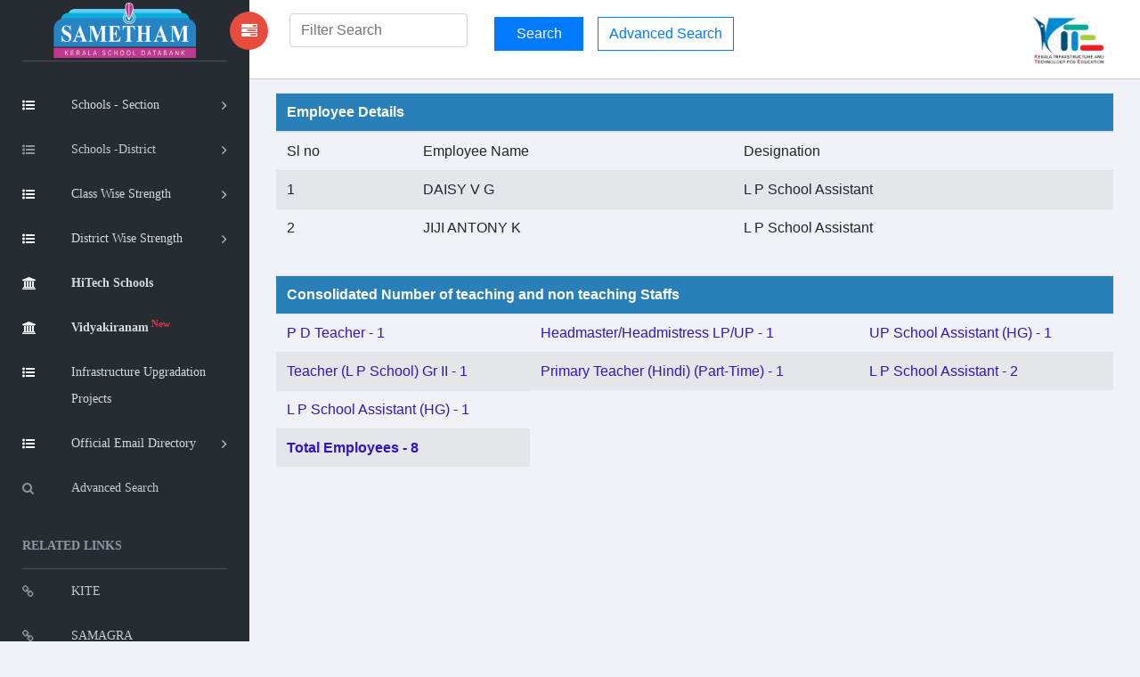

--- FILE ---
content_type: text/html; charset=UTF-8
request_url: https://sametham.kite.kerala.gov.in/publicView/employees/24426/16B/5046
body_size: 21551
content:
﻿﻿﻿<!doctype html>
<html class="no-js" lang="en">

<head>
    <meta charset="utf-8">
    <meta http-equiv="X-UA-Compatible" content="IE=edge">

    <!-- SEO -->
<meta name="keywords" content="Sametham,sametham,Sametham kite,sametham school, kite sametham,kite,KITE Sametham, Kerala School Data Bank, find school Kerala, school directory Kerala, school list Kerala, government schools Kerala, aided schools Kerala, unaided schools Kerala, school details Kerala, academic information Kerala, school infrastructure Kerala, Kerala education statistics, Kerala school database, search schools Kerala, Kerala school info, Kerala education portal" />
    <meta name="description" content="Sametham, the official Kerala School Data Bank by KITE, provides authentic academic and infrastructure details of government, aided, and recognized unaided schools across Kerala.">
    <meta name="viewport" content="width=device-width, initial-scale=1">
    <meta name="google-site-verification" content="Xf-JWj9GDTaEpS4G16oQR1TZHZAvi9Qgdv-e6dPoQJo" />
    <title>Sametham - Kerala School Data Bank | KITE</title>

    <!-- IMPORTANT for Google -->
    <meta name="robots" content="index, follow">
    

    <!-- Theme / Favicon -->
    <meta name="theme-color" content="#ffffff">
    <link rel="shortcut icon" href="https://sametham.kite.kerala.gov.in/assets/images/favicon.ico">
	
    <!-- CSS -->
    <link rel="stylesheet" href="https://sametham.kite.kerala.gov.in/assets/vendors/bootstrap/dist/css/bootstrap.min.css">
    <link rel="stylesheet" href="https://sametham.kite.kerala.gov.in/assets/vendors/font-awesome/css/font-awesome.min.css">
    <link rel="stylesheet" href="https://sametham.kite.kerala.gov.in/assets/vendors/themify-icons/css/themify-icons.css">
    <link rel="stylesheet" href="https://sametham.kite.kerala.gov.in/assets/vendors/flag-icon-css/css/flag-icon.min.css">
    <link rel="stylesheet" href="https://sametham.kite.kerala.gov.in/assets/css/style.css">

    <!-- Inline custom styles -->
    <style>
        @page {
            size: auto;
            margin: 3mm;
        }

        @media print {

            a,
            aside.left-panel,
            title,
            #header,
            #footer,
            .header,
            .footer {
                display: none !important;
                visibility: hidden !important;
            }

            a[href]:after {
                content: none !important;
            }
        }

        .panhead {
            background-color: #2980b9 !important;
            color: #ffffff;
        }

        .border-divs {
            border-radius: 8px !important;
        }

        .btn-2684c4 {
            color: #fff;
            background-color: #2684c4;
            border-color: #2684c4;
        }
    </style>

    <!-- jQuery -->
    <script src="https://sametham.kite.kerala.gov.in/assets/vendors/jquery/dist/jquery.min.js"></script>

    <!-- Analytics -->
    <script>
        var site_url = "https://sametham.kite.kerala.gov.in/";
        var img_url = "https://sametham.kite.kerala.gov.in/";
        var base_path = "https://sametham.kite.kerala.gov.in/";

        window.dataLayer = window.dataLayer || [];

        function gtag() {
            dataLayer.push(arguments);
        }
        gtag('js', new Date());
        gtag('config', 'UA-90382178-3');

        $(document).ready(function() {
            $("#searchvals").focus();
        });

        var csrf_token = '';
    </script>

        </head>

<body>
    <!-- Left Panel -->
    <aside id="left-panel" class="left-panel">
        <nav class="navbar navbar-expand-sm navbar-default">
            <div class="navbar-header">
                <button class="navbar-toggler" type="button" data-toggle="collapse" data-target="#main-menu" aria-controls="main-menu" aria-expanded="false" aria-label="Toggle navigation">
                    <i class="fa fa-bars"></i>
                </button>
                <a class="navbar-brand" href="https://sametham.kite.kerala.gov.in/">
                    <img src="https://sametham.kite.kerala.gov.in/assets/images/sametham.png" alt="Sametham">
                </a>
                <a class="navbar-brand hidden" href="https://sametham.kite.kerala.gov.in/"><i class="fa fa-home"></i></a>
            </div>
            <br>
            <div id="main-menu" class="main-menu collapse navbar-collapse">
                <ul class="nav navbar-nav">
  <!--  <li class="active">
        <a href="https://sametham.kite.kerala.gov.in/"> <i class="menu-icon fa fa-home"></i>Home </a>
    </li>-->
    <li class="menu-item-has-children dropdown active" title="Schools -Section">
        <a href="#" class="dropdown-toggle" data-toggle="dropdown" aria-haspopup="true" aria-expanded="false"> <i class="menu-icon fa fa-list-ul"></i>Schools - Section </a>
        <ul class="sub-menu children dropdown-menu">
            <li><i class="fa fa-file"></i><a href="https://sametham.kite.kerala.gov.in/publicView/districtwise/LP">LP Schools</a></li>
            <li><i class="fa fa-file"></i><a href="https://sametham.kite.kerala.gov.in/publicView/districtwise/UP">UP Schools</a></li>
            <li><i class="fa fa-file"></i><a href="https://sametham.kite.kerala.gov.in/publicView/districtwise/HS">High Schools</a></li>
            <li><i class="fa fa-file"></i><a href="https://sametham.kite.kerala.gov.in/publicView/schoolconsolidationhse">HSE Schools</a></li>
            <li><i class="fa fa-file"></i><a href="https://sametham.kite.kerala.gov.in/publicView/schoolconsolidationvhse">VHSE Schools</a></li>
        </ul>
    </li>

    <li class="menu-item-has-children dropdown"  title="Schools -District">
      <a href="#" class="dropdown-toggle" data-toggle="dropdown" aria-haspopup="true" aria-expanded="false"> <i class="menu-icon fa fa-list-ul"></i>Schools -District</a>
      <ul class="sub-menu children dropdown-menu">
          <li><i class="fa fa-file"></i><a href="https://sametham.kite.kerala.gov.in/search/districtWiseSchools/1">TVM</a></li>
          <li><i class="fa fa-file"></i><a href="https://sametham.kite.kerala.gov.in/search/districtWiseSchools/2">KLM</a></li>
          <li><i class="fa fa-file"></i><a href="https://sametham.kite.kerala.gov.in/search/districtWiseSchools/3">PTN</a></li>
          <li><i class="fa fa-file"></i><a href="https://sametham.kite.kerala.gov.in/search/districtWiseSchools/4">ALP</a></li>
          <li><i class="fa fa-file"></i><a href="https://sametham.kite.kerala.gov.in/search/districtWiseSchools/5">KTM</a></li>
          <li><i class="fa fa-file"></i><a href="https://sametham.kite.kerala.gov.in/search/districtWiseSchools/6">IDK</a></li>
          <li><i class="fa fa-file"></i><a href="https://sametham.kite.kerala.gov.in/search/districtWiseSchools/7">EKM</a></li>
          <li><i class="fa fa-file"></i><a href="https://sametham.kite.kerala.gov.in/search/districtWiseSchools/8">TSR</a></li>
          <li><i class="fa fa-file"></i><a href="https://sametham.kite.kerala.gov.in/search/districtWiseSchools/9">PKD</a></li>
          <li><i class="fa fa-file"></i><a href="https://sametham.kite.kerala.gov.in/search/districtWiseSchools/10">MLP</a></li>
          <li><i class="fa fa-file"></i><a href="https://sametham.kite.kerala.gov.in/search/districtWiseSchools/11">KKD</a></li>
          <li><i class="fa fa-file"></i><a href="https://sametham.kite.kerala.gov.in/search/districtWiseSchools/12">WYD</a></li>
          <li><i class="fa fa-file"></i><a href="https://sametham.kite.kerala.gov.in/search/districtWiseSchools/13">KNR</a></li>
          <li><i class="fa fa-file"></i><a href="https://sametham.kite.kerala.gov.in/search/districtWiseSchools/14">KGD</a></li> 
        </ul>
    </li>


    <li class="menu-item-has-children dropdown active" title="Schools -Section">
        <a href="#" class="dropdown-toggle" data-toggle="dropdown" aria-haspopup="true" aria-expanded="false"> <i class="menu-icon fa fa-list-ul"></i><div class="nav wrapclass">Class Wise Strength</div></a>
        <ul class="sub-menu children dropdown-menu">
			<li><i class="fa fa-file"></i><a href="https://sametham.kite.kerala.gov.in/welcome/studsC2025">Academic Year 2025-26</a></li>
            <!--<li><i class="fa fa-file"></i><a href="https://sametham.kite.kerala.gov.in/welcome/studsC2023">Academic Year 2023-24</a></li>-->
            <!--<li><i class="fa fa-file"></i><a href="https://sametham.kite.kerala.gov.in/welcome/studsC2022">Academic Year 2022-23</a></li>-->
            <!--<li><i class="fa fa-file"></i><a href="https://sametham.kite.kerala.gov.in/welcome/sixthWorkingdayC2019">Academic Year 2019-20</a></li>
            <li><i class="fa fa-file"></i><a href="https://sametham.kite.kerala.gov.in/welcome/sixthWorkingdayC2018">Academic Year 2018-19</a></li>-->
        </ul>
    </li>

    <li class="menu-item-has-children dropdown active" title="Schools -Section">
        <a href="#" class="dropdown-toggle" data-toggle="dropdown" aria-haspopup="true" aria-expanded="false"> <i class="menu-icon fa fa-list-ul"></i><div class="nav wrapclass">District Wise Strength</div></a>
        <ul class="sub-menu children dropdown-menu">
			<li><i class="fa fa-file"></i><a href="https://sametham.kite.kerala.gov.in/welcome/studsD2025">Academic Year 2025-26</a></li>
            <!--<li><i class="fa fa-file"></i><a href="https://sametham.kite.kerala.gov.in/welcome/studsD2023">Academic Year 2023-24</a></li>-->
            <!--<li><i class="fa fa-file"></i><a href="https://sametham.kite.kerala.gov.in/welcome/studsD2022">Academic Year 2022-23</a></li>-->
            <!--<li><i class="fa fa-file"></i><a href="https://sametham.kite.kerala.gov.in/welcome/sixthWorkingdayD2019">Academic Year 2019-20</a></li>
            <li><i class="fa fa-file"></i><a href="https://sametham.kite.kerala.gov.in/welcome/sixthWorkingdayD2018">Academic Year 2018-19</a></li>-->
        </ul>
    </li>
    <li title="HiTech Schools" class="active">
        <a href="https://sametham.kite.kerala.gov.in/hitech/dashboard"> <i class="menu-icon fa fa-bank"></i><div class="nav wrapclass"><b>HiTech Schools</b></div></a>
    </li>
        <li title="HiTech Schools" class="active">
        <a href="https://sametham.kite.kerala.gov.in/vidhyakiranam/dashboard"> <i class="menu-icon fa fa-bank"></i><div class="nav wrapclass"><b>Vidyakiranam<sup class="text-danger"> New</sup></b></div></a>
    </li>
    <li title="KIIFB Funded Schools" class="active">
       <a href="https://sametham.kite.kerala.gov.in/KIIFBFundedSchools"> <i class="menu-icon fa fa-list-ul"></i><div class="nav wrapclass">Infrastructure Upgradation Projects</div></a>
    </li>
    <!-- <li class="menu-item-has-children dropdown active" title="Infrastructure">
        <a href="https://sametham.kite.kerala.gov.in/KIIFBFundedSchools"><i class="menu-icon fa fa-list-ul"> KIIFB Funded Schools</a> -->
        <!-- <ul class="sub-menu children dropdown-menu">
        <li><i class="fa fa-file"></i><a href="https://sametham.kite.kerala.gov.in/KIIFBFundedSchools">KIIFB Funded Schools</a></li>
        </ul> -->
    <!-- </li> -->
    <li class="menu-item-has-children dropdown active" title="Email Directory">
    <a href="#" class="dropdown-toggle" data-toggle="dropdown" aria-haspopup="true" aria-expanded="false"> <i class="menu-icon fa fa-list-ul"></i><div class="nav wrapclass">Official Email Directory</div></a>
        <ul class="sub-menu children dropdown-menu">
          <li><i class="fa fa-file"></i><a href="https://sametham.kite.kerala.gov.in/Emaildirectory/dge">DGE Office</a></li>
          <li><i class="fa fa-file"></i><a href="https://sametham.kite.kerala.gov.in/Emaildirectory/dde">DDE Offices</a></li>
          <li><i class="fa fa-file"></i><a href="https://sametham.kite.kerala.gov.in/Emaildirectory/deo">DEO Offices</a></li>
          <li><i class="fa fa-file"></i><a href="https://sametham.kite.kerala.gov.in/Emaildirectory/aeo">AEO Offices</a></li>
        </ul>
    </li>
   <!-- <li title="HiTech Schools">
        <a href="https://sametham.kite.kerala.gov.in/hitech/dashboard"> <i class="menu-icon fa fa-bank"></i>HiTech Schools<sup class="text-warning"> New</sup> </a>
    </li> -->
     <li title="Advanced Search">
        <a href="https://sametham.kite.kerala.gov.in/search/advanced_search_interface"> <i class="menu-icon fa fa-search"></i>Advanced Search </a>
    </li>



    <h3 class="menu-title">Related Links</h3><!-- /.menu-title -->
    <li title="KITE" > <a href="http://www.kite.kerala.gov.in/" target="_blank"> <i class="menu-icon fa fa-link"></i>KITE </a></li>
    <li title="SAMAGRA"> <a href="https://samagra.kite.kerala.gov.in/" target="_blank"> <i class="menu-icon fa fa-link"></i>SAMAGRA</a></li>
    <li title="School Wiki"> <a href="https://schoolwiki.in/" target="_blank"> <i class="menu-icon fa fa-link"></i>School Wiki</a></li>
    <li title="VICTERS"> <a href="https://victers.kite.kerala.gov.in/" target="_blank"> <i class="menu-icon fa fa-link"></i>VICTERS</a></li>
    <li title="SAMPOORNA"> <a href="https://sampoorna.kite.kerala.gov.in" target="_blank"> <i class="menu-icon fa fa-link"></i>SAMPOORNA</a></li>
    <li title="KOOL"> <a href="https://kool.kite.kerala.gov.in/" target="_blank"> <i class="menu-icon fa fa-link" ></i>KOOL</a></li>
    <li title="Little Kites"> <a href="https://kite.kerala.gov.in/littlekites/lkms/" target="_blank"> <i class="menu-icon fa fa-link" title="KOOL"></i>Little Kite's</a></li>

    <h5 class="menu-title" title="KITE State Office">Contact No</h5>
    <li> <a href="javascript:void(0)"> <i class="menu-icon fa fa-phone" title="Contact"></i>0471 2529800</a></li>
    <li> <a href="javascript:void(0)"> <i class="menu-icon fa  " title="Email"></i>contact@kite.kerala.gov.in</a></li>
 </ul>
            </div>
        </nav>
    </aside>

    <!-- Right Panel -->
    <div id="right-panel" class="right-panel">
        <!-- Header -->
                <header id="header" class="header">
            <div class="header-menu">
    <form method="post" class="search-form" id="live-search-form" name="live-search-form" style="display:inline;"  action="https://sametham.kite.kerala.gov.in/search">
        <div class="col-lg-3 col-md-3 col-sm-2 col-xs-3">
            <a id="menuToggle" style="display: flex !important;
  justify-content: space-around !important;
  align-items: center !important;" class="menutoggle pull-left"><i class="fa fa fa-tasks"></i></a>
            <div class="header-left" style='margin-left:10px;'>
                <input type="text" name="liveSearchVals" id="liveSearchVals" class="form-control" placeholder="Filter Search" style="display:inline;" autocomplete="off">
                <input type="hidden" name="searchvals" id="searchvals" class="form-control" placeholder="Enter School Code or School Name">
                <div id="liveSearchResults" class="dropdown-menu show" aria-labelledby="dropdownMenuButton" x-placement="bottom-start"  
                     style="display:none;position: absolute; transform: translate3d(0px, 40px, 0px); top: 95%; left: 4%; 
                     will-change: transform;min-width:21rem;">

                </div>
            </div>
        </div>
        <div class="col-lg-6 col-md-9 col-sm-9 col-xs-9" id="liveSearchDiv">
            <input type="submit" name="" class="btn btn-primary" value="Search" id=""  style="display:inline; width:100px;margin-top:4px;margin-bottom:4px;">
            &nbsp;&nbsp;
            <a href="https://sametham.kite.kerala.gov.in/search/advanced_search_interface" class="btn btn-outline-primary">Advanced Search</a>
        </div>
        <div class="col-lg-3 col-sm-1">
            <div class="user-area dropdown float-right">
                <a href="javascript:void(0)" class="dropdown-toggle" data-toggle="dropdown" aria-haspopup="true" aria-expanded="false">
                    <img src="https://sametham.kite.kerala.gov.in/assets/images/kite_logo.png" style="height:60px;">
                </a>
            </div>
        </div>
    </form>
        </header>
        
        <div class="content mt-3">
            <!-- #page-title end -->
<style>
td{
  text-align:left!important;
}
.panhead{
	background-color:#2980b9!important;color:#ffffff;
}
  #infra tr td:nth-child(1) { font-weight:bold; }
  #infra tr td:nth-child(4) { font-weight:bold; }
  #infra tr td:nth-child(7) { font-weight:bold; }

	#basic tr td:nth-child(1) { font-weight:bold; }
	#basic tr td:nth-child(4) { font-weight:bold; }
	#basic tr td:nth-child(7) { font-weight:bold; }
</style>

<div class="col-lg-12">
    <div class="table table-responsive"  data-userway-font-size="14">
                    <table class="table table-striped">
                <thead>
                    <tr>
                        <th colspan="4"  class="panhead"  >Employee Details</th>
                    </tr>
                    <tr class="font-size15">
                        <td align='center'>Sl no</td>
                        <td >Employee Name</td>
                        <td>Designation</td>
                    </tr>
                </thead>
                <tbody>
                                    <tr>
                        <td align="center">1</td>
                        <td>DAISY V G</td>
                        <td>L P School Assistant</td>
                    </tr>
                                        <tr>
                        <td align="center">2</td>
                        <td>JIJI ANTONY K</td>
                        <td>L P School Assistant</td>
                    </tr>
                                    </tbody>
            </table>
            </div>
</div>
    <div class="col-lg-12">
    <!--<div class="table table-responsive" >
        <table class="table table-striped">
            <thead>
                <tr>
                    <th colspan="3" class="font-size15">School Administration and Staff Details</th>
                </tr>
            </thead>
            <tbody>
                <tr>
                    <td >Head Master Name</td>
                    <td>:</td>
                    <td colspan=" ">SUBASH.C.V</td>
                </tr>
            </tbody>
        </table>
    </div>-->
    <div class="table table-responsive"  data-userway-font-size="14">
        <table class="table table-striped">
             <tr>
                <th colspan="9"   class="panhead" >  Consolidated Number of teaching and non teaching Staffs</th>
            </tr>
            <tr><td colspan='3'><a href='https://sametham.kite.kerala.gov.in/publicView/employees/24426/16B/0932'>P D Teacher - 1</a></td><td colspan='3'><a href='https://sametham.kite.kerala.gov.in/publicView/employees/24426/16B/0944'>Headmaster/Headmistress LP/UP - 1</a></td><td colspan='3'><a href='https://sametham.kite.kerala.gov.in/publicView/employees/24426/16B/0957'>UP School Assistant (HG) - 1</a></td></tr><tr><td colspan='3'><a href='https://sametham.kite.kerala.gov.in/publicView/employees/24426/16B/12352'>Teacher (L P School) Gr II - 1</a></td><td colspan='3'><a href='https://sametham.kite.kerala.gov.in/publicView/employees/24426/16B/30012'>Primary Teacher (Hindi) (Part-Time) - 1</a></td><td colspan='3'><a href='https://sametham.kite.kerala.gov.in/publicView/employees/24426/16B/5046'>L P School Assistant - 2</a></td></tr><tr><td colspan='3'><a href='https://sametham.kite.kerala.gov.in/publicView/employees/24426/16B/8078'>L P School Assistant (HG) - 1</a></td><tr>  <th><a href=https://sametham.kite.kerala.gov.in/publicView/employees/24426/16B>Total Employees - 8</a></th> </tr>            </tbody>
        </table>
    </div>
</div>
        </div>
    </div>

    <!-- Scripts -->
    <script src="https://sametham.kite.kerala.gov.in/assets/js/jquery.js"></script>
    <script src="https://sametham.kite.kerala.gov.in/assets/vendors/bootstrap/dist/js/bootstrap.min.js"></script>
    <script src="https://sametham.kite.kerala.gov.in/assets/js/main.js"></script>
    <script src="https://sametham.kite.kerala.gov.in/assets/js/dashboard.js"></script>
    <script src="https://sametham.kite.kerala.gov.in/assets/js/widgets.js"></script>

    <script>
        $(document).ready(function() {
            $("#districtwise").hide();
            $("#classs, #list, #totalS").addClass('clr');
            $("#graphicalview, #first, #second").hide();
        });

        function showvhseStuds(yr) {
            $("#first, #second, #total, #graphicalview").hide();
            $("#firstS, #totalS, #secondS, #graph").removeClass('clr');

            if (yr == '1') {
                $("#first").show();
                $("#firstS").addClass('clr');
            } else if (yr == '2') {
                $("#second").show();
                $("#secondS").addClass('clr');
            } else if (yr == '3') {
                $("#total").show();
                $("#totalS").addClass('clr');
            } else if (yr == '4') {
                $("#graphicalview").show();
                $("#graph").addClass('clr');
            }
        }
    </script>

    <script type="text/javascript">
        $(function() {
            if ($("#VIDHYAKIRANAM_form #VIDHYAKIRANAM_school").length > 0) {
                $("#VIDHYAKIRANAM_school").select2();
            }
            $('#VIDHYAKIRANAM_school').on('change', function() {
                var selectedValue = $(this).val();
                if (selectedValue) {
                    $("#VIDHYAKIRANAM_form").submit();
                }
            });
        });
    </script>
</body>

</html>
